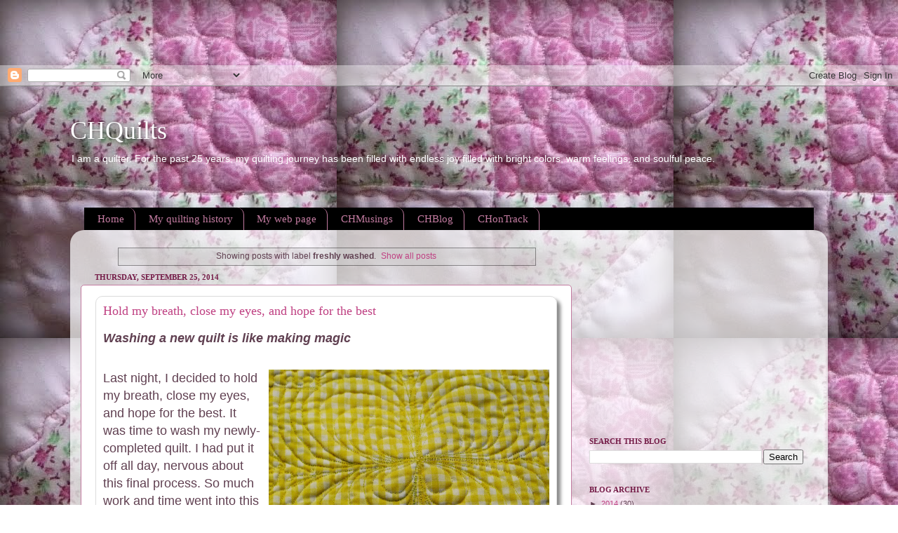

--- FILE ---
content_type: text/html; charset=utf-8
request_url: https://www.google.com/recaptcha/api2/aframe
body_size: 247
content:
<!DOCTYPE HTML><html><head><meta http-equiv="content-type" content="text/html; charset=UTF-8"></head><body><script nonce="8ilDErDEcC9ojeBzr1hqPg">/** Anti-fraud and anti-abuse applications only. See google.com/recaptcha */ try{var clients={'sodar':'https://pagead2.googlesyndication.com/pagead/sodar?'};window.addEventListener("message",function(a){try{if(a.source===window.parent){var b=JSON.parse(a.data);var c=clients[b['id']];if(c){var d=document.createElement('img');d.src=c+b['params']+'&rc='+(localStorage.getItem("rc::a")?sessionStorage.getItem("rc::b"):"");window.document.body.appendChild(d);sessionStorage.setItem("rc::e",parseInt(sessionStorage.getItem("rc::e")||0)+1);localStorage.setItem("rc::h",'1762613186438');}}}catch(b){}});window.parent.postMessage("_grecaptcha_ready", "*");}catch(b){}</script></body></html>